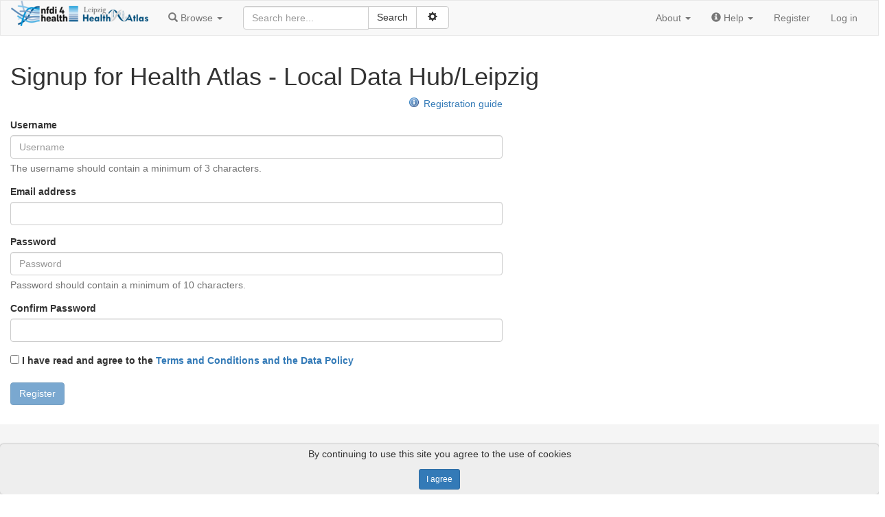

--- FILE ---
content_type: text/html; charset=utf-8
request_url: https://health-atlas.de/signup
body_size: 13155
content:
<!doctype html>

<html lang="en">
<head>
  <meta http-equiv="content-type" content="text/html;charset=UTF-8"/>
  <meta name="viewport" content="width=device-width, initial-scale=1"/>
  <title>Signup</title>

  <link rel="shortcut icon" type="image/vnd.microsoft.icon" href="/assets/favicon-3dc304007e5e06852af86adba546b3c4555eb06a46db9d7c73bdbf02ab6c7ad8.ico" />
  <meta name="csrf-param" content="authenticity_token" />
<meta name="csrf-token" content="1fbDTSyQPI/BXxqrvMG3rsxZczSQNclannoBuOrhd9JjSHsluQjDB4hvjvBWUe5/SiOxxGGrkwtwN8mn6PnWww==" />

  

  <link rel="stylesheet" media="screen" href="/assets/application-37a39da118152b074162c01794fdca8837ff784ca094f538b37a7949f46dece3.css" />
  <script src="/assets/application-bea22913d07f3afee0e114738ab77c1c50913471f2ea77432420fab648343ae7.js"></script>

  <link href="#data" type="application/json" rel="exhibit-data" />

</head>

<body id="body">

<nav class="navbar navbar-default" role="navigation" id="navbar">
  <div class="container-fluid">
    <div class="navbar-header">
      <button type="button" class="navbar-toggle collapsed" data-toggle="collapse" data-target="#navbar-inner">
        <span class="sr-only">Toggle navigation</span>
        <span class="icon-bar"></span>
        <span class="icon-bar"></span>
        <span class="icon-bar"></span>
      </button>
        <a class="logo_link" href="/">
            <img src="/assets/avatar-images/129-200x200.png" />
</a>    </div>

    <!-- Collect the nav links, forms, and other content for toggling -->
    <div class="collapse navbar-collapse" id="navbar-inner">

      <ul class="nav navbar-nav">
        <li class="dropdown" id="browse-menu">
  <a href="#" class="dropdown-toggle" data-toggle="dropdown" role="button" aria-expanded="false">
    <span class="glyphicon glyphicon-search" aria-hidden="true"></span>
    <span class="hidden-md">Browse</span>
    <span class="caret"></span>
  </a>
  <ul class="dropdown-menu" role="menu">
    <li role="presentation" class="dropdown-header visible-md">Browse</li>
    <li role="presentation" class="dropdown-header">Yellow pages</li><li><a href="/programmes">Programmes</a></li><li><a href="/projects">Projects</a></li><li><a href="/institutions">Institutions</a></li><li><a href="/people">Profiles</a></li>

    <li role="presentation" class="dropdown-header">Experiments</li><li><a href="/investigations">Investigations</a></li><li><a href="/studies">Studies</a></li><li><a href="/assays">Resources</a></li>

    <li role="presentation" class="dropdown-header">Assets</li><li><a href="/data_files">Data files</a></li><li><a href="/models">Models</a></li><li><a href="/publications">Publications</a></li><li><a href="/documents">Documents</a></li>

    <li role="presentation" class="dropdown-header">Activities</li><li><a href="/presentations">Presentations</a></li><li><a href="/events">Events</a></li>

    

    <li role="presentation" class="dropdown-header">Vocabularies</li><li><a href="/human_diseases">Human Diseases</a></li><li><a href="/phenotype_algorithms">Phenotype Algorithms</a></li>
  </ul>
</li>

        
      </ul>

      
    <form id="search-form" class="navbar-form navbar-left" action="/search" accept-charset="UTF-8" method="get"><input name="utf8" type="hidden" value="&#x2713;" />        <div id="search_box">

          <div class="input-group">
            <input type="text" name="q" id="q" class="form-control" placeholder="Search here..." />
            <div class="input-group-btn">
              <input type="submit" value="Search" class="btn btn-default" data-disable-with="Search" />              <button id="adv-search-btn" data-tooltip="Click for more search options" type="button" class="btn btn-default" data-toggle="button" aria-pressed="false">
                &nbsp;<span class="glyphicon glyphicon-cog" aria-hidden="true"></span>&nbsp;
              </button>
            </div>
          </div>

          <div id="advanced-search" style="display: none">
            <div class="form-group">
              <select name="search_type" id="search_type" class="form-control"><option value="">All</option>
<option value="assays">Resources</option>
<option value="data_files">Data files</option>
<option value="documents">Documents</option>
<option value="events">Events</option>
<option value="human_diseases">Human diseases</option>
<option value="institutions">Institutions</option>
<option value="investigations">Investigations</option>
<option value="models">Models</option>
<option value="people">People</option>
<option value="phenotype_algorithms">Phenotype algorithms</option>
<option value="presentations">Presentations</option>
<option value="programmes">Programmes</option>
<option value="projects">Projects</option>
<option value="publications">Publications</option>
<option value="studies">Studies</option></select>
            </div>
                <div class="checkbox">
                  <label data-tooltip="Checking this box allows external resources to be includes in the search. External resources include:  BioModels Database. This means the search will take longer, but will include results from other sites">
                    <input type="checkbox" name="include_external_search" id="include_external_search" value="1" class="checkbox" /> External
                  </label>
                </div>
          </div>
        </div>
</form>

      <ul class="nav navbar-nav navbar-right">
          <li id="navbar_about" class="dropdown">
    <a href="#" class="dropdown-toggle" data-toggle="dropdown" role="button" aria-expanded="false">
      <span class="hidden-md">About</span>
      <span class="caret"></span>
    </a>
    <ul class="dropdown-menu" role="menu">
        <li><a href="/home/about">About Health Atlas</a></li>
    </ul>
  </li>

        <li class="dropdown">
  <a href="#" class="dropdown-toggle" data-toggle="dropdown" role="button" aria-expanded="false">
    <span class="glyphicon glyphicon-info-sign" aria-hidden="true"></span>
    <span class="hidden-md">Help</span>
    <span class="caret"></span>
  </a>
  <ul class="dropdown-menu" role="menu">
    <li role="presentation" class="dropdown-header visible-md-block">Help</li>
    <li><a target="_blank" href="/help">Help documentation</a></li>
    <li><a href="/api">API documentation</a></li>
  </ul>
</li>

            <li><a href="/signup">Register</a></li>
            <li><a href="/login?return_to=%2Fsignup">Log in</a></li>
      </ul>

    </div><!-- /.navbar-collapse -->
  </div><!-- /.container-fluid -->
</nav>


<div id="content">
  <div class="container-fluid">







    <h1>Signup for Health Atlas - Local Data Hub/Leipzig</h1>




  <div class="row">
    <div class="col-md-5 col-md-push-7">


    </div>
    <div class="col-md-7 col-md-pull-5">
      <p style="text-align:right">
        <a target="_blank" href="https://docs.seek4science.org/help/user-guide/registering.html"><span class="help_icon"></span>Registration guide</a>
      </p>
      <form class="new_user" id="new_user" action="/users" accept-charset="UTF-8" method="post"><input name="utf8" type="hidden" value="&#x2713;" /><input type="hidden" name="authenticity_token" value="detSEPhLiUCBVdoMlTZBnldDmMmCKKcgCndeEImlDZ3DVep4bdN2yMhlTld/phhP0TlaOXO2/XHkOpYPi72sjA==" />

          <div class="form-group">
            <label>Username</label>
            <input placeholder="Username" class="form-control" type="text" name="user[login]" id="user_login" />
            <p class="help-block">The username should contain a minimum of 3 characters.</p>
          </div>

          <div class="form-group">
            <label>Email address</label>
            <input class="form-control" type="text" name="user[email]" id="user_email" />
          </div>

          <div class="form-group">
            <label>Password</label>
            <input placeholder="Password" class="form-control" type="password" name="user[password]" id="user_password" />
            <p class="help-block">Password should contain a minimum of 10 characters.</p>
          </div>

          <div class="form-group">
            <label>Confirm Password</label>
            <input class="form-control" type="password" name="user[password_confirmation]" id="user_password_confirmation" />
          </div>
          <div class="form-group">
            <label>
              <input type="checkbox" name="tc_agree" id="tc_agree" value="1" /> I have read and agree to the
              <a data-popup="true" onclick="window.open(this.href,&#39;terms&#39;, &#39;height=700, width=600, left=500, top=100&#39;); return false;" href="/home/terms">Terms and Conditions and the Data Policy</a>
            </label>
          </div>
          <input type="submit" name="commit" value="Register" data-disable-with="Registering..." class="btn btn-primary" disabled="disabled" />
</form>    </div>
  </div>


<script type="text/javascript">

    $j('input:checkbox').change(
        function () {
            if ($j(this).is(':checked')) {
                $j("[name=commit]").attr("disabled", false);
            } else {
                $j("[name=commit]").attr("disabled", true);
            }
        });

</script>

  </div>
</div>



    <div id="ft">
      <div class="row border-bottom lha-footer">
	<div class="col-md-12">

		<div class="col-md-4">
			<h3>Navigate</h3>

			<ul class="list-unstyled col-md-6">
				<li><a href="/">Home</a></li>
				<li><a href="http://localhost:3000/projects">Projects</a></li>
				<li><a href="http://localhost:3000/publications">Publications</a></li>
				<li><a href="http://localhost:3000/data_files">Data Files</a></li>
				<li><a href="http://localhost:3000/models">Models</a></li>
			</ul>
			<ul class="list-unstyled col-md-6">
				<li><a href="/login">Log in</a></li>
				<li><a href="/contribute">Contribute</a></li>
				<li><a href="/home/imprint">Imprint</a></li>
				<li><a href="/home/privacy">Data Privacy</a></li>
			</ul>
		</div>

		<div class="col-md-4">
			<h3>Health Atlas - Local Data Hub/Leipzig</h3>

			<p class="text-justify">
				The Health Atlas - Local Data Hub/Leipzig is an alliance of medical ontologists, medical systems
				biologists and clinical trials groups to design and implement a multi-functional and quality-assured
				atlas. It provides models, data and metadata on specific use cases from medical research fields.
			</p>
		</div>

		<div class="col-md-4">
			<h3>Registered Repository</h3>

			<img style="max-width: 100%" alt="re3data.org Badge" src="/assets/lha/re3data_badge-10328ef692725daa20d5e1977ca83d1df781df896f3fd53718c7abb836f816dd.svg" />
		</div>

	</div>
</div>
      <div class="container">
        <div id="seek-credit">
          <a href="http://www.seek4science.org" target="_blank" class="powered-by">
            Powered by<br/>
            <img width="64" height="64" src="/assets/fairdom-seek-logo-ffb39594a6cd94a25b0b7bff23d0a47bc4602fdd11e37ef92f60c601ca6ca5f8.svg" />
          </a>
          <span class="subtle">(v.1.13.0-master)</span>
        </div>
          <div class="ft-info">
            <a target="_blank" href="https://www.health-atlas.de">Health Atlas</a> |
            <a href="/home/funding">Funding and Programmes</a> | 
            <a target="_blank" href="https://docs.seek4science.org/credits">Credits</a>                | <a href="/home/terms">Terms &amp; Conditions</a>
                | <a href="/home/privacy">Privacy Policy</a>
                | <a href="/home/imprint">Imprint</a>

          </div>
          <div class="ft-info">
            Copyright &copy; 2008 - 2021
            <a target="_blank" href="http://www.manchester.ac.uk/">The University of Manchester</a> and
            <a target="_blank" href="http://www.h-its.org/">HITS gGmbH</a>
                <br/>Institute for Medical Informatics, Statistics and Epidemiology, University of Leipzig
          </div>
      </div>
    </div>





<script type="text/javascript">
(function(i,s,o,g,r,a,m){i['GoogleAnalyticsObject']=r;i[r]=i[r]||function(){
(i[r].q=i[r].q||[]).push(arguments)},i[r].l=1*new Date();a=s.createElement(o),
m=s.getElementsByTagName(o)[0];a.async=1;a.src=g;m.parentNode.insertBefore(a,m)
})(window,document,'script','//www.google-analytics.com/analytics.js','ga');
ga('create','273936934','auto');
ga('send','pageview');
</script>

  <style>
  #tracking-banner {
    position: fixed;
    bottom: 0;
    width: 100%;
    padding: 5px 14px;
    background-color: #eee;
    border-radius: 5px;
    box-shadow: 0 0 2px 1px rgba(0, 0, 0, 0.2);
    text-align: center;
    display:none;
  }
</style>
<script>
  jQuery( document ).ready(function() {
    if (localStorage.getItem('trackingBannerSeen') != 'shown') {
      jQuery('#tracking-banner').delay(1000).fadeIn();
    };
    jQuery('#tracking-banner button').click(function() {
      localStorage.setItem('trackingBannerSeen','shown');
      jQuery('#tracking-banner').fadeOut();
    })
  })
</script>
<div id='tracking-banner'>
  <p> By continuing to use this site you agree to the use of cookies</p>
  <button type="button" class="btn btn-primary btn-sm">
    I agree
  </button>
</div>

</body>
</html>
